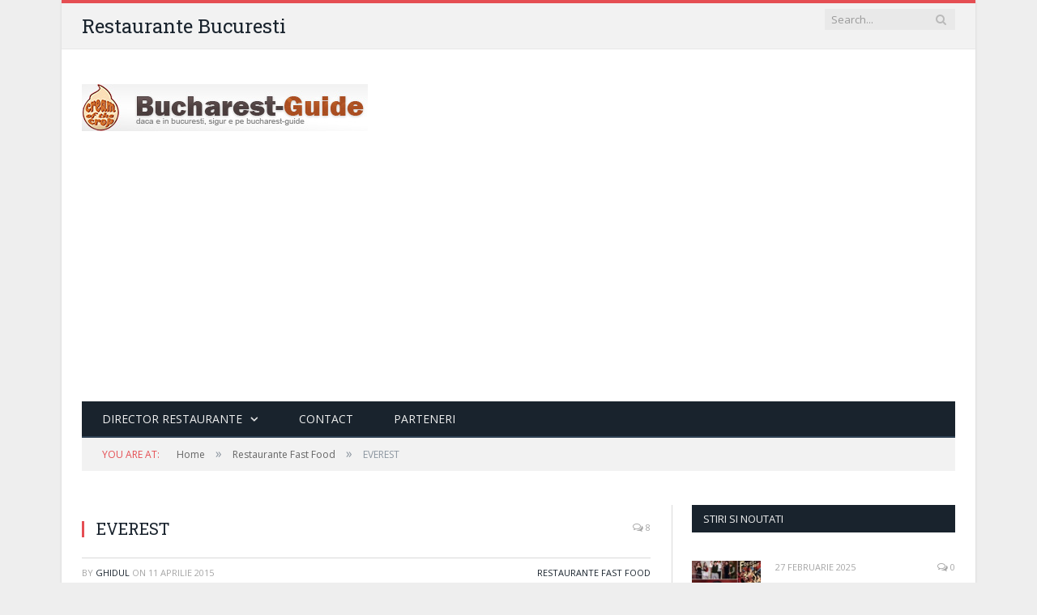

--- FILE ---
content_type: text/html; charset=UTF-8
request_url: https://restaurante.bucharest-guide.ro/everest/
body_size: 13446
content:

<!DOCTYPE html>

<!--[if IE 8]> <html class="ie ie8" lang="ro-RO"> <![endif]-->
<!--[if IE 9]> <html class="ie ie9" lang="ro-RO"> <![endif]-->
<!--[if gt IE 9]><!--> <html lang="ro-RO"> <!--<![endif]-->

<head>


<meta charset="UTF-8" />


 
<meta name="viewport" content="width=device-width, initial-scale=1" />
<meta http-equiv="X-UA-Compatible" content="IE=edge" />
<link rel="pingback" href="https://restaurante.bucharest-guide.ro/xmlrpc.php" />
	

	
<meta name='robots' content='index, follow, max-image-preview:large, max-snippet:-1, max-video-preview:-1' />

	<!-- This site is optimized with the Yoast SEO plugin v23.5 - https://yoast.com/wordpress/plugins/seo/ -->
	<title>EVEREST</title>
	<link rel="canonical" href="https://restaurante.bucharest-guide.ro/everest/" />
	<script type="application/ld+json" class="yoast-schema-graph">{"@context":"https://schema.org","@graph":[{"@type":"WebPage","@id":"https://restaurante.bucharest-guide.ro/everest/","url":"https://restaurante.bucharest-guide.ro/everest/","name":"EVEREST","isPartOf":{"@id":"https://restaurante.bucharest-guide.ro/#website"},"datePublished":"2015-04-11T02:06:16+00:00","dateModified":"2015-04-11T02:06:16+00:00","author":{"@id":"https://restaurante.bucharest-guide.ro/#/schema/person/e80d8bc9975e337c0e8c3f5945b6d050"},"breadcrumb":{"@id":"https://restaurante.bucharest-guide.ro/everest/#breadcrumb"},"inLanguage":"ro-RO","potentialAction":[{"@type":"ReadAction","target":["https://restaurante.bucharest-guide.ro/everest/"]}]},{"@type":"BreadcrumbList","@id":"https://restaurante.bucharest-guide.ro/everest/#breadcrumb","itemListElement":[{"@type":"ListItem","position":1,"name":"Home","item":"https://restaurante.bucharest-guide.ro/"},{"@type":"ListItem","position":2,"name":"EVEREST"}]},{"@type":"WebSite","@id":"https://restaurante.bucharest-guide.ro/#website","url":"https://restaurante.bucharest-guide.ro/","name":"Restaurante Bucuresti","description":"Toate restaurantele din Bucuresti","potentialAction":[{"@type":"SearchAction","target":{"@type":"EntryPoint","urlTemplate":"https://restaurante.bucharest-guide.ro/?s={search_term_string}"},"query-input":{"@type":"PropertyValueSpecification","valueRequired":true,"valueName":"search_term_string"}}],"inLanguage":"ro-RO"},{"@type":"Person","@id":"https://restaurante.bucharest-guide.ro/#/schema/person/e80d8bc9975e337c0e8c3f5945b6d050","name":"ghidul","image":{"@type":"ImageObject","inLanguage":"ro-RO","@id":"https://restaurante.bucharest-guide.ro/#/schema/person/image/","url":"https://secure.gravatar.com/avatar/e7b6af9a38a3de27f9eb53667f0addaa?s=96&d=mm&r=g","contentUrl":"https://secure.gravatar.com/avatar/e7b6af9a38a3de27f9eb53667f0addaa?s=96&d=mm&r=g","caption":"ghidul"}}]}</script>
	<!-- / Yoast SEO plugin. -->


<link rel='dns-prefetch' href='//fonts.googleapis.com' />
<script type="text/javascript">
/* <![CDATA[ */
window._wpemojiSettings = {"baseUrl":"https:\/\/s.w.org\/images\/core\/emoji\/14.0.0\/72x72\/","ext":".png","svgUrl":"https:\/\/s.w.org\/images\/core\/emoji\/14.0.0\/svg\/","svgExt":".svg","source":{"concatemoji":"https:\/\/restaurante.bucharest-guide.ro\/wp-includes\/js\/wp-emoji-release.min.js?ver=6.4.7"}};
/*! This file is auto-generated */
!function(i,n){var o,s,e;function c(e){try{var t={supportTests:e,timestamp:(new Date).valueOf()};sessionStorage.setItem(o,JSON.stringify(t))}catch(e){}}function p(e,t,n){e.clearRect(0,0,e.canvas.width,e.canvas.height),e.fillText(t,0,0);var t=new Uint32Array(e.getImageData(0,0,e.canvas.width,e.canvas.height).data),r=(e.clearRect(0,0,e.canvas.width,e.canvas.height),e.fillText(n,0,0),new Uint32Array(e.getImageData(0,0,e.canvas.width,e.canvas.height).data));return t.every(function(e,t){return e===r[t]})}function u(e,t,n){switch(t){case"flag":return n(e,"\ud83c\udff3\ufe0f\u200d\u26a7\ufe0f","\ud83c\udff3\ufe0f\u200b\u26a7\ufe0f")?!1:!n(e,"\ud83c\uddfa\ud83c\uddf3","\ud83c\uddfa\u200b\ud83c\uddf3")&&!n(e,"\ud83c\udff4\udb40\udc67\udb40\udc62\udb40\udc65\udb40\udc6e\udb40\udc67\udb40\udc7f","\ud83c\udff4\u200b\udb40\udc67\u200b\udb40\udc62\u200b\udb40\udc65\u200b\udb40\udc6e\u200b\udb40\udc67\u200b\udb40\udc7f");case"emoji":return!n(e,"\ud83e\udef1\ud83c\udffb\u200d\ud83e\udef2\ud83c\udfff","\ud83e\udef1\ud83c\udffb\u200b\ud83e\udef2\ud83c\udfff")}return!1}function f(e,t,n){var r="undefined"!=typeof WorkerGlobalScope&&self instanceof WorkerGlobalScope?new OffscreenCanvas(300,150):i.createElement("canvas"),a=r.getContext("2d",{willReadFrequently:!0}),o=(a.textBaseline="top",a.font="600 32px Arial",{});return e.forEach(function(e){o[e]=t(a,e,n)}),o}function t(e){var t=i.createElement("script");t.src=e,t.defer=!0,i.head.appendChild(t)}"undefined"!=typeof Promise&&(o="wpEmojiSettingsSupports",s=["flag","emoji"],n.supports={everything:!0,everythingExceptFlag:!0},e=new Promise(function(e){i.addEventListener("DOMContentLoaded",e,{once:!0})}),new Promise(function(t){var n=function(){try{var e=JSON.parse(sessionStorage.getItem(o));if("object"==typeof e&&"number"==typeof e.timestamp&&(new Date).valueOf()<e.timestamp+604800&&"object"==typeof e.supportTests)return e.supportTests}catch(e){}return null}();if(!n){if("undefined"!=typeof Worker&&"undefined"!=typeof OffscreenCanvas&&"undefined"!=typeof URL&&URL.createObjectURL&&"undefined"!=typeof Blob)try{var e="postMessage("+f.toString()+"("+[JSON.stringify(s),u.toString(),p.toString()].join(",")+"));",r=new Blob([e],{type:"text/javascript"}),a=new Worker(URL.createObjectURL(r),{name:"wpTestEmojiSupports"});return void(a.onmessage=function(e){c(n=e.data),a.terminate(),t(n)})}catch(e){}c(n=f(s,u,p))}t(n)}).then(function(e){for(var t in e)n.supports[t]=e[t],n.supports.everything=n.supports.everything&&n.supports[t],"flag"!==t&&(n.supports.everythingExceptFlag=n.supports.everythingExceptFlag&&n.supports[t]);n.supports.everythingExceptFlag=n.supports.everythingExceptFlag&&!n.supports.flag,n.DOMReady=!1,n.readyCallback=function(){n.DOMReady=!0}}).then(function(){return e}).then(function(){var e;n.supports.everything||(n.readyCallback(),(e=n.source||{}).concatemoji?t(e.concatemoji):e.wpemoji&&e.twemoji&&(t(e.twemoji),t(e.wpemoji)))}))}((window,document),window._wpemojiSettings);
/* ]]> */
</script>
<style id='wp-emoji-styles-inline-css' type='text/css'>

	img.wp-smiley, img.emoji {
		display: inline !important;
		border: none !important;
		box-shadow: none !important;
		height: 1em !important;
		width: 1em !important;
		margin: 0 0.07em !important;
		vertical-align: -0.1em !important;
		background: none !important;
		padding: 0 !important;
	}
</style>
<link rel='stylesheet' id='wp-block-library-css' href='https://restaurante.bucharest-guide.ro/wp-includes/css/dist/block-library/style.min.css?ver=6.4.7' type='text/css' media='all' />
<style id='classic-theme-styles-inline-css' type='text/css'>
/*! This file is auto-generated */
.wp-block-button__link{color:#fff;background-color:#32373c;border-radius:9999px;box-shadow:none;text-decoration:none;padding:calc(.667em + 2px) calc(1.333em + 2px);font-size:1.125em}.wp-block-file__button{background:#32373c;color:#fff;text-decoration:none}
</style>
<style id='global-styles-inline-css' type='text/css'>
body{--wp--preset--color--black: #000000;--wp--preset--color--cyan-bluish-gray: #abb8c3;--wp--preset--color--white: #ffffff;--wp--preset--color--pale-pink: #f78da7;--wp--preset--color--vivid-red: #cf2e2e;--wp--preset--color--luminous-vivid-orange: #ff6900;--wp--preset--color--luminous-vivid-amber: #fcb900;--wp--preset--color--light-green-cyan: #7bdcb5;--wp--preset--color--vivid-green-cyan: #00d084;--wp--preset--color--pale-cyan-blue: #8ed1fc;--wp--preset--color--vivid-cyan-blue: #0693e3;--wp--preset--color--vivid-purple: #9b51e0;--wp--preset--gradient--vivid-cyan-blue-to-vivid-purple: linear-gradient(135deg,rgba(6,147,227,1) 0%,rgb(155,81,224) 100%);--wp--preset--gradient--light-green-cyan-to-vivid-green-cyan: linear-gradient(135deg,rgb(122,220,180) 0%,rgb(0,208,130) 100%);--wp--preset--gradient--luminous-vivid-amber-to-luminous-vivid-orange: linear-gradient(135deg,rgba(252,185,0,1) 0%,rgba(255,105,0,1) 100%);--wp--preset--gradient--luminous-vivid-orange-to-vivid-red: linear-gradient(135deg,rgba(255,105,0,1) 0%,rgb(207,46,46) 100%);--wp--preset--gradient--very-light-gray-to-cyan-bluish-gray: linear-gradient(135deg,rgb(238,238,238) 0%,rgb(169,184,195) 100%);--wp--preset--gradient--cool-to-warm-spectrum: linear-gradient(135deg,rgb(74,234,220) 0%,rgb(151,120,209) 20%,rgb(207,42,186) 40%,rgb(238,44,130) 60%,rgb(251,105,98) 80%,rgb(254,248,76) 100%);--wp--preset--gradient--blush-light-purple: linear-gradient(135deg,rgb(255,206,236) 0%,rgb(152,150,240) 100%);--wp--preset--gradient--blush-bordeaux: linear-gradient(135deg,rgb(254,205,165) 0%,rgb(254,45,45) 50%,rgb(107,0,62) 100%);--wp--preset--gradient--luminous-dusk: linear-gradient(135deg,rgb(255,203,112) 0%,rgb(199,81,192) 50%,rgb(65,88,208) 100%);--wp--preset--gradient--pale-ocean: linear-gradient(135deg,rgb(255,245,203) 0%,rgb(182,227,212) 50%,rgb(51,167,181) 100%);--wp--preset--gradient--electric-grass: linear-gradient(135deg,rgb(202,248,128) 0%,rgb(113,206,126) 100%);--wp--preset--gradient--midnight: linear-gradient(135deg,rgb(2,3,129) 0%,rgb(40,116,252) 100%);--wp--preset--font-size--small: 13px;--wp--preset--font-size--medium: 20px;--wp--preset--font-size--large: 36px;--wp--preset--font-size--x-large: 42px;--wp--preset--spacing--20: 0.44rem;--wp--preset--spacing--30: 0.67rem;--wp--preset--spacing--40: 1rem;--wp--preset--spacing--50: 1.5rem;--wp--preset--spacing--60: 2.25rem;--wp--preset--spacing--70: 3.38rem;--wp--preset--spacing--80: 5.06rem;--wp--preset--shadow--natural: 6px 6px 9px rgba(0, 0, 0, 0.2);--wp--preset--shadow--deep: 12px 12px 50px rgba(0, 0, 0, 0.4);--wp--preset--shadow--sharp: 6px 6px 0px rgba(0, 0, 0, 0.2);--wp--preset--shadow--outlined: 6px 6px 0px -3px rgba(255, 255, 255, 1), 6px 6px rgba(0, 0, 0, 1);--wp--preset--shadow--crisp: 6px 6px 0px rgba(0, 0, 0, 1);}:where(.is-layout-flex){gap: 0.5em;}:where(.is-layout-grid){gap: 0.5em;}body .is-layout-flow > .alignleft{float: left;margin-inline-start: 0;margin-inline-end: 2em;}body .is-layout-flow > .alignright{float: right;margin-inline-start: 2em;margin-inline-end: 0;}body .is-layout-flow > .aligncenter{margin-left: auto !important;margin-right: auto !important;}body .is-layout-constrained > .alignleft{float: left;margin-inline-start: 0;margin-inline-end: 2em;}body .is-layout-constrained > .alignright{float: right;margin-inline-start: 2em;margin-inline-end: 0;}body .is-layout-constrained > .aligncenter{margin-left: auto !important;margin-right: auto !important;}body .is-layout-constrained > :where(:not(.alignleft):not(.alignright):not(.alignfull)){max-width: var(--wp--style--global--content-size);margin-left: auto !important;margin-right: auto !important;}body .is-layout-constrained > .alignwide{max-width: var(--wp--style--global--wide-size);}body .is-layout-flex{display: flex;}body .is-layout-flex{flex-wrap: wrap;align-items: center;}body .is-layout-flex > *{margin: 0;}body .is-layout-grid{display: grid;}body .is-layout-grid > *{margin: 0;}:where(.wp-block-columns.is-layout-flex){gap: 2em;}:where(.wp-block-columns.is-layout-grid){gap: 2em;}:where(.wp-block-post-template.is-layout-flex){gap: 1.25em;}:where(.wp-block-post-template.is-layout-grid){gap: 1.25em;}.has-black-color{color: var(--wp--preset--color--black) !important;}.has-cyan-bluish-gray-color{color: var(--wp--preset--color--cyan-bluish-gray) !important;}.has-white-color{color: var(--wp--preset--color--white) !important;}.has-pale-pink-color{color: var(--wp--preset--color--pale-pink) !important;}.has-vivid-red-color{color: var(--wp--preset--color--vivid-red) !important;}.has-luminous-vivid-orange-color{color: var(--wp--preset--color--luminous-vivid-orange) !important;}.has-luminous-vivid-amber-color{color: var(--wp--preset--color--luminous-vivid-amber) !important;}.has-light-green-cyan-color{color: var(--wp--preset--color--light-green-cyan) !important;}.has-vivid-green-cyan-color{color: var(--wp--preset--color--vivid-green-cyan) !important;}.has-pale-cyan-blue-color{color: var(--wp--preset--color--pale-cyan-blue) !important;}.has-vivid-cyan-blue-color{color: var(--wp--preset--color--vivid-cyan-blue) !important;}.has-vivid-purple-color{color: var(--wp--preset--color--vivid-purple) !important;}.has-black-background-color{background-color: var(--wp--preset--color--black) !important;}.has-cyan-bluish-gray-background-color{background-color: var(--wp--preset--color--cyan-bluish-gray) !important;}.has-white-background-color{background-color: var(--wp--preset--color--white) !important;}.has-pale-pink-background-color{background-color: var(--wp--preset--color--pale-pink) !important;}.has-vivid-red-background-color{background-color: var(--wp--preset--color--vivid-red) !important;}.has-luminous-vivid-orange-background-color{background-color: var(--wp--preset--color--luminous-vivid-orange) !important;}.has-luminous-vivid-amber-background-color{background-color: var(--wp--preset--color--luminous-vivid-amber) !important;}.has-light-green-cyan-background-color{background-color: var(--wp--preset--color--light-green-cyan) !important;}.has-vivid-green-cyan-background-color{background-color: var(--wp--preset--color--vivid-green-cyan) !important;}.has-pale-cyan-blue-background-color{background-color: var(--wp--preset--color--pale-cyan-blue) !important;}.has-vivid-cyan-blue-background-color{background-color: var(--wp--preset--color--vivid-cyan-blue) !important;}.has-vivid-purple-background-color{background-color: var(--wp--preset--color--vivid-purple) !important;}.has-black-border-color{border-color: var(--wp--preset--color--black) !important;}.has-cyan-bluish-gray-border-color{border-color: var(--wp--preset--color--cyan-bluish-gray) !important;}.has-white-border-color{border-color: var(--wp--preset--color--white) !important;}.has-pale-pink-border-color{border-color: var(--wp--preset--color--pale-pink) !important;}.has-vivid-red-border-color{border-color: var(--wp--preset--color--vivid-red) !important;}.has-luminous-vivid-orange-border-color{border-color: var(--wp--preset--color--luminous-vivid-orange) !important;}.has-luminous-vivid-amber-border-color{border-color: var(--wp--preset--color--luminous-vivid-amber) !important;}.has-light-green-cyan-border-color{border-color: var(--wp--preset--color--light-green-cyan) !important;}.has-vivid-green-cyan-border-color{border-color: var(--wp--preset--color--vivid-green-cyan) !important;}.has-pale-cyan-blue-border-color{border-color: var(--wp--preset--color--pale-cyan-blue) !important;}.has-vivid-cyan-blue-border-color{border-color: var(--wp--preset--color--vivid-cyan-blue) !important;}.has-vivid-purple-border-color{border-color: var(--wp--preset--color--vivid-purple) !important;}.has-vivid-cyan-blue-to-vivid-purple-gradient-background{background: var(--wp--preset--gradient--vivid-cyan-blue-to-vivid-purple) !important;}.has-light-green-cyan-to-vivid-green-cyan-gradient-background{background: var(--wp--preset--gradient--light-green-cyan-to-vivid-green-cyan) !important;}.has-luminous-vivid-amber-to-luminous-vivid-orange-gradient-background{background: var(--wp--preset--gradient--luminous-vivid-amber-to-luminous-vivid-orange) !important;}.has-luminous-vivid-orange-to-vivid-red-gradient-background{background: var(--wp--preset--gradient--luminous-vivid-orange-to-vivid-red) !important;}.has-very-light-gray-to-cyan-bluish-gray-gradient-background{background: var(--wp--preset--gradient--very-light-gray-to-cyan-bluish-gray) !important;}.has-cool-to-warm-spectrum-gradient-background{background: var(--wp--preset--gradient--cool-to-warm-spectrum) !important;}.has-blush-light-purple-gradient-background{background: var(--wp--preset--gradient--blush-light-purple) !important;}.has-blush-bordeaux-gradient-background{background: var(--wp--preset--gradient--blush-bordeaux) !important;}.has-luminous-dusk-gradient-background{background: var(--wp--preset--gradient--luminous-dusk) !important;}.has-pale-ocean-gradient-background{background: var(--wp--preset--gradient--pale-ocean) !important;}.has-electric-grass-gradient-background{background: var(--wp--preset--gradient--electric-grass) !important;}.has-midnight-gradient-background{background: var(--wp--preset--gradient--midnight) !important;}.has-small-font-size{font-size: var(--wp--preset--font-size--small) !important;}.has-medium-font-size{font-size: var(--wp--preset--font-size--medium) !important;}.has-large-font-size{font-size: var(--wp--preset--font-size--large) !important;}.has-x-large-font-size{font-size: var(--wp--preset--font-size--x-large) !important;}
.wp-block-navigation a:where(:not(.wp-element-button)){color: inherit;}
:where(.wp-block-post-template.is-layout-flex){gap: 1.25em;}:where(.wp-block-post-template.is-layout-grid){gap: 1.25em;}
:where(.wp-block-columns.is-layout-flex){gap: 2em;}:where(.wp-block-columns.is-layout-grid){gap: 2em;}
.wp-block-pullquote{font-size: 1.5em;line-height: 1.6;}
</style>
<link rel='stylesheet' id='smartmag-fonts-css' href='https://fonts.googleapis.com/css?family=Open+Sans%3A400%2C400Italic%2C600%2C700%7CRoboto+Slab%7CMerriweather%3A300italic&#038;subset' type='text/css' media='all' />
<link rel='stylesheet' id='smartmag-core-css' href='https://restaurante.bucharest-guide.ro/wp-content/themes/smart-mag/style.css?ver=3.4.0' type='text/css' media='all' />
<link rel='stylesheet' id='smartmag-responsive-css' href='https://restaurante.bucharest-guide.ro/wp-content/themes/smart-mag/css/responsive.css?ver=3.4.0' type='text/css' media='all' />
<link rel='stylesheet' id='smartmag-font-awesome-css' href='https://restaurante.bucharest-guide.ro/wp-content/themes/smart-mag/css/fontawesome/css/font-awesome.min.css?ver=3.4.0' type='text/css' media='all' />
<style id='smartmag-font-awesome-inline-css' type='text/css'>

.cat-413, 
.cat-title.cat-413,
.block-head.cat-text-413 .heading { 
	background: #3ba32d;
}

.block-head.cat-text-413 {
	border-color: #3ba32d;
}
				
.cat-text-413, .section-head.cat-text-413 { color: #3ba32d; }
				 

.navigation .menu > .menu-cat-413:hover > a, .navigation .menu > .menu-cat-413.current-menu-item > a, .navigation .menu > .menu-cat-413.current-menu-parent > a {
	border-bottom-color: #3ba32d;
}


.cat-383, 
.cat-title.cat-383,
.block-head.cat-text-383 .heading { 
	background: #2788f7;
}

.block-head.cat-text-383 {
	border-color: #2788f7;
}
				
.cat-text-383, .section-head.cat-text-383 { color: #2788f7; }
				 

.navigation .menu > .menu-cat-383:hover > a, .navigation .menu > .menu-cat-383.current-menu-item > a, .navigation .menu > .menu-cat-383.current-menu-parent > a {
	border-bottom-color: #2788f7;
}


.cat-373, 
.cat-title.cat-373,
.block-head.cat-text-373 .heading { 
	background: #dda44d;
}

.block-head.cat-text-373 {
	border-color: #dda44d;
}
				
.cat-text-373, .section-head.cat-text-373 { color: #dda44d; }
				 

.navigation .menu > .menu-cat-373:hover > a, .navigation .menu > .menu-cat-373.current-menu-item > a, .navigation .menu > .menu-cat-373.current-menu-parent > a {
	border-bottom-color: #dda44d;
}



</style>
<script type="text/javascript" src="https://restaurante.bucharest-guide.ro/wp-includes/js/jquery/jquery.min.js?ver=3.7.1" id="jquery-core-js"></script>
<script type="text/javascript" src="https://restaurante.bucharest-guide.ro/wp-includes/js/jquery/jquery-migrate.min.js?ver=3.4.1" id="jquery-migrate-js"></script>
	
<!--[if lt IE 9]>
<script src="https://restaurante.bucharest-guide.ro/wp-content/themes/smart-mag/js/html5.js" type="text/javascript"></script>
<![endif]-->


<script>
document.querySelector('head').innerHTML += '<style class="bunyad-img-effects-css">.main img, .main-footer img { opacity: 0; }</style>';
</script>
	
<script async src="https://pagead2.googlesyndication.com/pagead/js/adsbygoogle.js?client=ca-pub-9966773430110810"
     crossorigin="anonymous"></script>
</head>


<body data-rsssl=1 class="post-template-default single single-post postid-288 single-format-standard page-builder right-sidebar boxed img-effects has-nav-dark has-head-default">

<div class="main-wrap">

	
	
	<div class="top-bar">

		<div class="wrap">
			<section class="top-bar-content cf">
			
							
				
									
					
		<div class="search">
			<form role="search" action="https://restaurante.bucharest-guide.ro/" method="get">
				<input type="text" name="s" class="query" value="" placeholder="Search..."/>
				<button class="search-button" type="submit"><i class="fa fa-search"></i></button>
			</form>
		</div> <!-- .search -->					
				
							<div class="textwidget"><H1>Restaurante Bucuresti</H1></div>
						
			</section>
		</div>
		
	</div>
	
	<div id="main-head" class="main-head">
		
		<div class="wrap">
			
			
			<header class="default">
			
				<div class="title">
							<a href="https://restaurante.bucharest-guide.ro/" title="Restaurante Bucuresti" rel="home">
		
														
								
				<img src="https://restaurante.bucharest-guide.ro/wp-content/uploads/2015/04/header-logo.jpg" class="logo-image" alt="Restaurante Bucuresti" />
					 
						
		</a>				</div>
				
									
					<div class="right">
										</div>
					
								
			</header>
				
							
				
<div class="main-nav">
	<div class="navigation-wrap cf">
	
		<nav class="navigation cf nav-dark">
		
			<div class>
			
				<div class="mobile" data-type="off-canvas" data-search="1">
					<a href="#" class="selected">
						<span class="text">Navigate</span><span class="current"></span> <i class="hamburger fa fa-bars"></i>
					</a>
				</div>
				
				<div class="menu-principal-container"><ul id="menu-principal" class="menu"><li id="menu-item-2208" class="menu-item menu-item-type-custom menu-item-object-custom menu-item-has-children menu-item-2208"><a>Director Restaurante</a>
<ul class="sub-menu">
	<li id="menu-item-2171" class="menu-item menu-item-type-taxonomy menu-item-object-category menu-cat-392 menu-item-2171"><a href="https://restaurante.bucharest-guide.ro/pizzerii-pizza-bucuresti/">Pizza</a></li>
	<li id="menu-item-2172" class="menu-item menu-item-type-taxonomy menu-item-object-category menu-cat-375 menu-item-2172"><a href="https://restaurante.bucharest-guide.ro/restaurante-american-bucuresti/">Restaurante Americane</a></li>
	<li id="menu-item-2173" class="menu-item menu-item-type-taxonomy menu-item-object-category menu-cat-406 menu-item-2173"><a href="https://restaurante.bucharest-guide.ro/restaurante-arabesti-orientale/">Restaurante Arabesti</a></li>
	<li id="menu-item-2174" class="menu-item menu-item-type-taxonomy menu-item-object-category menu-cat-400 menu-item-2174"><a href="https://restaurante.bucharest-guide.ro/restaurante-argentiniene/">Restaurante Argentiniene</a></li>
	<li id="menu-item-2175" class="menu-item menu-item-type-taxonomy menu-item-object-category menu-cat-382 menu-item-2175"><a href="https://restaurante.bucharest-guide.ro/restaurante-belgian-bucuresti/">Restaurante Belgiene</a></li>
	<li id="menu-item-2176" class="menu-item menu-item-type-taxonomy menu-item-object-category menu-cat-416 menu-item-2176"><a href="https://restaurante.bucharest-guide.ro/restaurante-bio/">Restaurante Bio</a></li>
	<li id="menu-item-2177" class="menu-item menu-item-type-taxonomy menu-item-object-category menu-cat-423 menu-item-2177"><a href="https://restaurante.bucharest-guide.ro/restaurante-centrul-vechi/">Restaurante Centrul Vechi</a></li>
	<li id="menu-item-2178" class="menu-item menu-item-type-taxonomy menu-item-object-category menu-cat-372 menu-item-2178"><a href="https://restaurante.bucharest-guide.ro/restaurante-chinezesc-bucuresti/">Restaurante Chinezesti</a></li>
	<li id="menu-item-2179" class="menu-item menu-item-type-taxonomy menu-item-object-category menu-cat-412 menu-item-2179"><a href="https://restaurante.bucharest-guide.ro/restaurante-coreene/">Restaurante Coreene</a></li>
	<li id="menu-item-2180" class="menu-item menu-item-type-taxonomy menu-item-object-category menu-cat-395 menu-item-2180"><a href="https://restaurante.bucharest-guide.ro/restaurante-elvetian-bucuresti/">Restaurante Elvetiene</a></li>
	<li id="menu-item-2181" class="menu-item menu-item-type-taxonomy menu-item-object-category menu-cat-378 menu-item-2181"><a href="https://restaurante.bucharest-guide.ro/restaurante-frantuzesc-bucuresti/">Restaurante Frantuzesti</a></li>
	<li id="menu-item-2182" class="menu-item menu-item-type-taxonomy menu-item-object-category menu-cat-385 menu-item-2182"><a href="https://restaurante.bucharest-guide.ro/restaurante-fusion/">Restaurante Fusion</a></li>
	<li id="menu-item-2183" class="menu-item menu-item-type-taxonomy menu-item-object-category menu-cat-386 menu-item-2183"><a href="https://restaurante.bucharest-guide.ro/restaurante-german-bucuresti/">Restaurante Germane</a></li>
	<li id="menu-item-2184" class="menu-item menu-item-type-taxonomy menu-item-object-category menu-cat-397 menu-item-2184"><a href="https://restaurante.bucharest-guide.ro/restaurante-grecesti/">Restaurante Grecesti</a></li>
	<li id="menu-item-2185" class="menu-item menu-item-type-taxonomy menu-item-object-category menu-cat-377 menu-item-2185"><a href="https://restaurante.bucharest-guide.ro/restaurante-indian-bucuresti/">Restaurante Indiene</a></li>
	<li id="menu-item-2186" class="menu-item menu-item-type-taxonomy menu-item-object-category menu-cat-374 menu-item-2186"><a href="https://restaurante.bucharest-guide.ro/restaurant-specific-international/">Restaurante Internationale</a></li>
	<li id="menu-item-2187" class="menu-item menu-item-type-taxonomy menu-item-object-category menu-cat-402 menu-item-2187"><a href="https://restaurante.bucharest-guide.ro/restaurante-persane/">Restaurante Iraniene / Persane</a></li>
	<li id="menu-item-2188" class="menu-item menu-item-type-taxonomy menu-item-object-category menu-cat-411 menu-item-2188"><a href="https://restaurante.bucharest-guide.ro/restaurante-israeliene/">Restaurante Israeliene</a></li>
	<li id="menu-item-2189" class="menu-item menu-item-type-taxonomy menu-item-object-category menu-cat-371 menu-item-2189"><a href="https://restaurante.bucharest-guide.ro/restaurante-italian-bucuresti/">Restaurante Italiene</a></li>
	<li id="menu-item-2190" class="menu-item menu-item-type-taxonomy menu-item-object-category menu-cat-383 menu-item-2190"><a href="https://restaurante.bucharest-guide.ro/restaurante-japonez-bucuresti/">Restaurante Japoneze</a></li>
	<li id="menu-item-2191" class="menu-item menu-item-type-taxonomy menu-item-object-category menu-cat-380 menu-item-2191"><a href="https://restaurante.bucharest-guide.ro/restaurante-libanez-bucuresti/">Restaurante Libaneze</a></li>
	<li id="menu-item-2192" class="menu-item menu-item-type-taxonomy menu-item-object-category menu-cat-390 menu-item-2192"><a href="https://restaurante.bucharest-guide.ro/restaurante-mediteraneene/">Restaurante Mediteraneene</a></li>
	<li id="menu-item-2193" class="menu-item menu-item-type-taxonomy menu-item-object-category menu-cat-376 menu-item-2193"><a href="https://restaurante.bucharest-guide.ro/restaurante-mexican-bucuresti/">Restaurante Mexicane</a></li>
	<li id="menu-item-2194" class="menu-item menu-item-type-taxonomy menu-item-object-category menu-cat-419 menu-item-2194"><a href="https://restaurante.bucharest-guide.ro/restaurante-nouvelle-cuisine/">Restaurante Nouvelle Cuisine</a></li>
	<li id="menu-item-2195" class="menu-item menu-item-type-taxonomy menu-item-object-category menu-cat-404 menu-item-2195"><a href="https://restaurante.bucharest-guide.ro/restaurante-romanesti/">Restaurante Romanesti</a></li>
	<li id="menu-item-2196" class="menu-item menu-item-type-taxonomy menu-item-object-category menu-cat-422 menu-item-2196"><a href="https://restaurante.bucharest-guide.ro/restaurante-rusesc-bucuresti/">Restaurante Rusesti</a></li>
	<li id="menu-item-2197" class="menu-item menu-item-type-taxonomy menu-item-object-category menu-cat-398 menu-item-2197"><a href="https://restaurante.bucharest-guide.ro/restaurant-sarbesc/">Restaurante Sarbesti</a></li>
	<li id="menu-item-2198" class="menu-item menu-item-type-taxonomy menu-item-object-category menu-cat-389 menu-item-2198"><a href="https://restaurante.bucharest-guide.ro/restaurante-fructe-mare-pescaresc/">Restaurante Seafood</a></li>
	<li id="menu-item-2199" class="menu-item menu-item-type-taxonomy menu-item-object-category menu-cat-388 menu-item-2199"><a href="https://restaurante.bucharest-guide.ro/restaurante-secuiesti/">Restaurante Secuiesti</a></li>
	<li id="menu-item-2200" class="menu-item menu-item-type-taxonomy menu-item-object-category menu-cat-379 menu-item-2200"><a href="https://restaurante.bucharest-guide.ro/restaurante-spaniol-bucuresti/">Restaurante Spaniole</a></li>
	<li id="menu-item-2201" class="menu-item menu-item-type-taxonomy menu-item-object-category menu-cat-418 menu-item-2201"><a href="https://restaurante.bucharest-guide.ro/restaurante-steak-house-bucuresti/">Restaurante Steak House</a></li>
	<li id="menu-item-2202" class="menu-item menu-item-type-taxonomy menu-item-object-category menu-cat-408 menu-item-2202"><a href="https://restaurante.bucharest-guide.ro/restaurante-thai-tailandeze/">Restaurante Thai (Thailandeze)</a></li>
	<li id="menu-item-2203" class="menu-item menu-item-type-taxonomy menu-item-object-category menu-cat-396 menu-item-2203"><a href="https://restaurante.bucharest-guide.ro/restaurante-turcesc-bucuresti/">Restaurante Turcesti</a></li>
	<li id="menu-item-2204" class="menu-item menu-item-type-taxonomy menu-item-object-category menu-cat-387 menu-item-2204"><a href="https://restaurante.bucharest-guide.ro/restaurante-unguresc-bucuresti/">Restaurante Unguresti</a></li>
	<li id="menu-item-2205" class="menu-item menu-item-type-taxonomy menu-item-object-category menu-cat-413 menu-item-2205"><a href="https://restaurante.bucharest-guide.ro/restaurante-vegetariene/">Restaurante Vegane &#8211; Vegetariene</a></li>
	<li id="menu-item-2206" class="menu-item menu-item-type-taxonomy menu-item-object-category menu-cat-407 menu-item-2206"><a href="https://restaurante.bucharest-guide.ro/restaurante-vietnameze/">Restaurante Vietnameze</a></li>
	<li id="menu-item-2207" class="menu-item menu-item-type-taxonomy menu-item-object-category menu-cat-373 menu-item-2207"><a href="https://restaurante.bucharest-guide.ro/restaurante-romanesc/">Romanesc-International</a></li>
</ul>
</li>
<li id="menu-item-2212" class="menu-item menu-item-type-post_type menu-item-object-page menu-item-2212"><a href="https://restaurante.bucharest-guide.ro/contact/">Contact</a></li>
<li id="menu-item-2373" class="menu-item menu-item-type-post_type menu-item-object-page menu-item-2373"><a href="https://restaurante.bucharest-guide.ro/parteneri/">Parteneri</a></li>
</ul></div>				
						
			</div>
			
		</nav>
	
				
	</div>
</div>				
							
		</div>
		
				
	</div>	
	<div class="breadcrumbs-wrap">
		
		<div class="wrap">
		<nav class="breadcrumbs ts-contain" id="breadcrumb"><div class="inner"breadcrumbs ts-contain><span class="location">You are at:</span><span><a href="https://restaurante.bucharest-guide.ro/"><span>Home</span></a></span> <span class="delim">&raquo;</span> <span><a href="https://restaurante.bucharest-guide.ro/fast-food-bucuresti/"><span>Restaurante Fast Food</span></a></span> <span class="delim">&raquo;</span> <span class="current">EVEREST</span></div></nav>		</div>
		
	</div>


<div class="main wrap cf">

		
	<div class="row">
	
		<div class="col-8 main-content">
		
				
				
<article id="post-288" class="post-288 post type-post status-publish format-standard category-fast-food-bucuresti">
	
	<header class="post-header cf">
	
	
	
	<div class="featured">
				
					
			<a href="" title="EVEREST">
			
						
								
									
								
										
			</a>
							
						
			</div>	
		
				<div class="heading cf">
				
			<h1 class="post-title item fn">
			EVEREST			</h1>
			
			<a href="https://restaurante.bucharest-guide.ro/everest/#comments" class="comments"><i class="fa fa-comments-o"></i> 8</a>
		
		</div>

		<div class="post-meta cf">
			<span class="posted-by">By 
				<span class="reviewer"><a href="https://restaurante.bucharest-guide.ro/author/ovidescu/" title="Articole de ghidul" rel="author">ghidul</a></span>
			</span>
			 
			<span class="posted-on">on				<span class="dtreviewed">
					<time class="value-title" datetime="2015-04-11T02:06:16+03:00" title="2015-04-11">11 aprilie 2015</time>
				</span>
			</span>
			
			<span class="cats"><a href="https://restaurante.bucharest-guide.ro/fast-food-bucuresti/" rel="category tag">Restaurante Fast Food</a></span>
				
		</div>		
			
	</header><!-- .post-header -->

	

	<div class="post-container cf">
	
		<div class="post-content-right">
			<div class="post-content description ">
	
					
				
		<p>EVEREST </p>
		
		
		
				
					<div class="tagcloud"></div>
				
			</div><!-- .post-content -->
		</div>
		
	</div>
	
	
	
		
</article>



	<section class="navigate-posts">
	
		<div class="previous"><span class="main-color title"><i class="fa fa-chevron-left"></i> Previous Article</span><span class="link"><a href="https://restaurante.bucharest-guide.ro/restaurante-pizzeria-capricciosa/" rel="prev">Restaurant PIZZERIA CAPRICCIOSA</a></span>		</div>
		
		<div class="next"><span class="main-color title">Next Article <i class="fa fa-chevron-right"></i></span><span class="link"><a href="https://restaurante.bucharest-guide.ro/restaurant-high-life/" rel="next">Restaurant High Life</a></span>		</div>
		
	</section>



	
	<section class="related-posts">
		<h3 class="section-head"><span class="color">Related</span> Posts</h3> 
		<ul class="highlights-box three-col related-posts">
		
				
			<li class="highlights column one-third">
				
				<article>
						
					<a href="https://restaurante.bucharest-guide.ro/" title="" class="image-link">
							
											</a>
					
								<div class="cf listing-meta meta above">
					
				<time datetime="2015-04-11T02:06:20+03:00" class="meta-item">11 aprilie 2015</time><span class="meta-item comments"><a href="https://restaurante.bucharest-guide.ro/#respond"><i class="fa fa-comments-o"></i> 0</a></span>					
			</div>
							
					<h2><a href="https://restaurante.bucharest-guide.ro/" title=""></a></h2>
					
										
				</article>
			</li>
			
				
			<li class="highlights column one-third">
				
				<article>
						
					<a href="https://restaurante.bucharest-guide.ro/restaurant-mado/" title="Restaurant Mado" class="image-link">
							
											</a>
					
								<div class="cf listing-meta meta above">
					
				<time datetime="2015-04-11T02:06:19+03:00" class="meta-item">11 aprilie 2015</time><span class="meta-item comments"><a href="https://restaurante.bucharest-guide.ro/restaurant-mado/#respond"><i class="fa fa-comments-o"></i> 0</a></span>					
			</div>
							
					<h2><a href="https://restaurante.bucharest-guide.ro/restaurant-mado/" title="Restaurant Mado">Restaurant Mado</a></h2>
					
										
				</article>
			</li>
			
				
			<li class="highlights column one-third">
				
				<article>
						
					<a href="https://restaurante.bucharest-guide.ro/restaurant-papa-bun/" title="Restaurant Papa Bun" class="image-link">
							
											</a>
					
								<div class="cf listing-meta meta above">
					
				<time datetime="2015-04-11T02:06:19+03:00" class="meta-item">11 aprilie 2015</time><span class="meta-item comments"><a href="https://restaurante.bucharest-guide.ro/restaurant-papa-bun/#respond"><i class="fa fa-comments-o"></i> 0</a></span>					
			</div>
							
					<h2><a href="https://restaurante.bucharest-guide.ro/restaurant-papa-bun/" title="Restaurant Papa Bun">Restaurant Papa Bun</a></h2>
					
										
				</article>
			</li>
			
				</ul>
	</section>

	
				<div class="comments">
				
	
	<div id="comments">

			<h3 class="section-head">
			8 comentarii		</h3>

		<ol class="comments-list">
					
			<li class="comment even thread-even depth-1" id="li-comment-9143">
				<article id="comment-9143" class="comment">
				
					<div class="comment-avatar">
					<img alt='' src='https://secure.gravatar.com/avatar/c8f59ab2375713f1303138b4452c1e64?s=40&#038;d=mm&#038;r=g' srcset='https://secure.gravatar.com/avatar/c8f59ab2375713f1303138b4452c1e64?s=80&#038;d=mm&#038;r=g 2x' class='avatar avatar-40 photo' height='40' width='40' decoding='async'/>					</div>
					
					<div class="comment-meta">					
						<span class="comment-author">Catalin Daniel</span> on 
						<a href="https://restaurante.bucharest-guide.ro/everest/#comment-9143" class="comment-time" title="13 noiembrie 2007 at 14:47">
							<time pubdate datetime="2007-11-13T14:47:19+02:00">13 noiembrie 2007 14:47</time>
						</a>
		
											</div> <!-- .comment-meta -->
		
					<div class="comment-content">
						<p>Este naspa, nu recomand. </p>
						
												
			
						<div class="reply">
							<a rel='nofollow' class='comment-reply-link' href='#comment-9143' data-commentid="9143" data-postid="288" data-belowelement="comment-9143" data-respondelement="respond" data-replyto="Răspunde-i lui Catalin Daniel" aria-label='Răspunde-i lui Catalin Daniel'>Reply <i class="fa fa-angle-right"></i></a>							
						</div><!-- .reply -->
						
					</div>
				</article><!-- #comment-N -->
	
		</li><!-- #comment-## -->
		
			<li class="comment odd alt thread-odd thread-alt depth-1" id="li-comment-9240">
				<article id="comment-9240" class="comment">
				
					<div class="comment-avatar">
					<img alt='' src='https://secure.gravatar.com/avatar/492d6f1263abee9bae19afa36636c661?s=40&#038;d=mm&#038;r=g' srcset='https://secure.gravatar.com/avatar/492d6f1263abee9bae19afa36636c661?s=80&#038;d=mm&#038;r=g 2x' class='avatar avatar-40 photo' height='40' width='40' decoding='async'/>					</div>
					
					<div class="comment-meta">					
						<span class="comment-author">Cami</span> on 
						<a href="https://restaurante.bucharest-guide.ro/everest/#comment-9240" class="comment-time" title="21 ianuarie 2008 at 17:21">
							<time pubdate datetime="2008-01-21T17:21:14+02:00">21 ianuarie 2008 17:21</time>
						</a>
		
											</div> <!-- .comment-meta -->
		
					<div class="comment-content">
						<p>Este cel mai naspa restaurant/sau fast food . Situat in centrul Bucurestiului are o servire care lasa f mult de dorit, deoarece periodic se angajeaza doar oameni fara experienta ( concluzia mea)</p>
						
												
			
						<div class="reply">
							<a rel='nofollow' class='comment-reply-link' href='#comment-9240' data-commentid="9240" data-postid="288" data-belowelement="comment-9240" data-respondelement="respond" data-replyto="Răspunde-i lui Cami" aria-label='Răspunde-i lui Cami'>Reply <i class="fa fa-angle-right"></i></a>							
						</div><!-- .reply -->
						
					</div>
				</article><!-- #comment-N -->
	
		</li><!-- #comment-## -->
		
			<li class="comment even thread-even depth-1" id="li-comment-9292">
				<article id="comment-9292" class="comment">
				
					<div class="comment-avatar">
					<img alt='' src='https://secure.gravatar.com/avatar/30ba3325c2bf140aac8addba4de77a68?s=40&#038;d=mm&#038;r=g' srcset='https://secure.gravatar.com/avatar/30ba3325c2bf140aac8addba4de77a68?s=80&#038;d=mm&#038;r=g 2x' class='avatar avatar-40 photo' height='40' width='40' decoding='async'/>					</div>
					
					<div class="comment-meta">					
						<span class="comment-author">Marius</span> on 
						<a href="https://restaurante.bucharest-guide.ro/everest/#comment-9292" class="comment-time" title="22 februarie 2008 at 10:28">
							<time pubdate datetime="2008-02-22T10:28:26+02:00">22 februarie 2008 10:28</time>
						</a>
		
											</div> <!-- .comment-meta -->
		
					<div class="comment-content">
						<p>au niste Paste criminale&#8230;.o sa ma mai duc..:)</p>
						
												
			
						<div class="reply">
							<a rel='nofollow' class='comment-reply-link' href='#comment-9292' data-commentid="9292" data-postid="288" data-belowelement="comment-9292" data-respondelement="respond" data-replyto="Răspunde-i lui Marius" aria-label='Răspunde-i lui Marius'>Reply <i class="fa fa-angle-right"></i></a>							
						</div><!-- .reply -->
						
					</div>
				</article><!-- #comment-N -->
	
		</li><!-- #comment-## -->
		
			<li class="comment odd alt thread-odd thread-alt depth-1" id="li-comment-9331">
				<article id="comment-9331" class="comment">
				
					<div class="comment-avatar">
					<img alt='' src='https://secure.gravatar.com/avatar/de622b82182914ac0d9743fa3205a1f8?s=40&#038;d=mm&#038;r=g' srcset='https://secure.gravatar.com/avatar/de622b82182914ac0d9743fa3205a1f8?s=80&#038;d=mm&#038;r=g 2x' class='avatar avatar-40 photo' height='40' width='40' loading='lazy' decoding='async'/>					</div>
					
					<div class="comment-meta">					
						<span class="comment-author">alinutzza</span> on 
						<a href="https://restaurante.bucharest-guide.ro/everest/#comment-9331" class="comment-time" title="15 martie 2008 at 19:10">
							<time pubdate datetime="2008-03-15T19:10:57+02:00">15 martie 2008 19:10</time>
						</a>
		
											</div> <!-- .comment-meta -->
		
					<div class="comment-content">
						<p>super belea!!!!!!!si niste angajati de nota 10!!:))</p>
						
												
			
						<div class="reply">
							<a rel='nofollow' class='comment-reply-link' href='#comment-9331' data-commentid="9331" data-postid="288" data-belowelement="comment-9331" data-respondelement="respond" data-replyto="Răspunde-i lui alinutzza" aria-label='Răspunde-i lui alinutzza'>Reply <i class="fa fa-angle-right"></i></a>							
						</div><!-- .reply -->
						
					</div>
				</article><!-- #comment-N -->
	
		</li><!-- #comment-## -->
		
			<li class="comment even thread-even depth-1" id="li-comment-9347">
				<article id="comment-9347" class="comment">
				
					<div class="comment-avatar">
					<img alt='' src='https://secure.gravatar.com/avatar/8cad64a0fe4565263467ca35da89194d?s=40&#038;d=mm&#038;r=g' srcset='https://secure.gravatar.com/avatar/8cad64a0fe4565263467ca35da89194d?s=80&#038;d=mm&#038;r=g 2x' class='avatar avatar-40 photo' height='40' width='40' loading='lazy' decoding='async'/>					</div>
					
					<div class="comment-meta">					
						<span class="comment-author">florina</span> on 
						<a href="https://restaurante.bucharest-guide.ro/everest/#comment-9347" class="comment-time" title="1 aprilie 2008 at 17:40">
							<time pubdate datetime="2008-04-01T17:40:50+03:00">1 aprilie 2008 17:40</time>
						</a>
		
											</div> <!-- .comment-meta -->
		
					<div class="comment-content">
						<p>cel mai adevarat fast food din bucuresti, unde poti manca cele mai adevarate clatite, vi le recomand pe cele cu ciocolata, cele mai bune sandwichuri si cele mai gustoase salate, paste si pizza. aici puteti savura rapis si o cafea cu o aroma senzationala. va recomans sa incercati</p>
						
												
			
						<div class="reply">
							<a rel='nofollow' class='comment-reply-link' href='#comment-9347' data-commentid="9347" data-postid="288" data-belowelement="comment-9347" data-respondelement="respond" data-replyto="Răspunde-i lui florina" aria-label='Răspunde-i lui florina'>Reply <i class="fa fa-angle-right"></i></a>							
						</div><!-- .reply -->
						
					</div>
				</article><!-- #comment-N -->
	
		</li><!-- #comment-## -->
		
			<li class="comment odd alt thread-odd thread-alt depth-1" id="li-comment-9558">
				<article id="comment-9558" class="comment">
				
					<div class="comment-avatar">
					<img alt='' src='https://secure.gravatar.com/avatar/421996868381501b98bfc33ea44e1abb?s=40&#038;d=mm&#038;r=g' srcset='https://secure.gravatar.com/avatar/421996868381501b98bfc33ea44e1abb?s=80&#038;d=mm&#038;r=g 2x' class='avatar avatar-40 photo' height='40' width='40' loading='lazy' decoding='async'/>					</div>
					
					<div class="comment-meta">					
						<span class="comment-author">ilie</span> on 
						<a href="https://restaurante.bucharest-guide.ro/everest/#comment-9558" class="comment-time" title="18 septembrie 2008 at 13:47">
							<time pubdate datetime="2008-09-18T13:47:37+03:00">18 septembrie 2008 13:47</time>
						</a>
		
											</div> <!-- .comment-meta -->
		
					<div class="comment-content">
						<p>pot spune doar ca  restaurantu everest se poate numi mai degraba bodega everest deoarece este un focar de infectie pe unde misuna toti gandaci.de ex acum o saptamana am gasit intro salata un gandac.pe viitor alegeti alt restaurant</p>
						
												
			
						<div class="reply">
							<a rel='nofollow' class='comment-reply-link' href='#comment-9558' data-commentid="9558" data-postid="288" data-belowelement="comment-9558" data-respondelement="respond" data-replyto="Răspunde-i lui ilie" aria-label='Răspunde-i lui ilie'>Reply <i class="fa fa-angle-right"></i></a>							
						</div><!-- .reply -->
						
					</div>
				</article><!-- #comment-N -->
	
		</li><!-- #comment-## -->
		
			<li class="comment even thread-even depth-1" id="li-comment-9964">
				<article id="comment-9964" class="comment">
				
					<div class="comment-avatar">
					<img alt='' src='https://secure.gravatar.com/avatar/bb57f5e567b2c7b12cd527d3b762f386?s=40&#038;d=mm&#038;r=g' srcset='https://secure.gravatar.com/avatar/bb57f5e567b2c7b12cd527d3b762f386?s=80&#038;d=mm&#038;r=g 2x' class='avatar avatar-40 photo' height='40' width='40' loading='lazy' decoding='async'/>					</div>
					
					<div class="comment-meta">					
						<span class="comment-author">dada</span> on 
						<a href="https://restaurante.bucharest-guide.ro/everest/#comment-9964" class="comment-time" title="7 martie 2010 at 23:13">
							<time pubdate datetime="2010-03-07T23:13:30+02:00">7 martie 2010 23:13</time>
						</a>
		
											</div> <!-- .comment-meta -->
		
					<div class="comment-content">
						<p>am lucrat acolo si stiu cum este&#8230;jalnic&#8230;actele nu erau in regula, directoarea da mereu spagi ca sa nu se afle&#8230;cate drumuri la sephora s-au facut si nu numai&#8230;</p>
						
												
			
						<div class="reply">
							<a rel='nofollow' class='comment-reply-link' href='#comment-9964' data-commentid="9964" data-postid="288" data-belowelement="comment-9964" data-respondelement="respond" data-replyto="Răspunde-i lui dada" aria-label='Răspunde-i lui dada'>Reply <i class="fa fa-angle-right"></i></a>							
						</div><!-- .reply -->
						
					</div>
				</article><!-- #comment-N -->
	
		</li><!-- #comment-## -->
		
			<li class="comment odd alt thread-odd thread-alt depth-1" id="li-comment-7992">
				<article id="comment-7992" class="comment">
				
					<div class="comment-avatar">
					<img alt='' src='https://secure.gravatar.com/avatar/1337aac3ae212efb3ee662d618515a10?s=40&#038;d=mm&#038;r=g' srcset='https://secure.gravatar.com/avatar/1337aac3ae212efb3ee662d618515a10?s=80&#038;d=mm&#038;r=g 2x' class='avatar avatar-40 photo' height='40' width='40' loading='lazy' decoding='async'/>					</div>
					
					<div class="comment-meta">					
						<span class="comment-author">best packing</span> on 
						<a href="https://restaurante.bucharest-guide.ro/everest/#comment-7992" class="comment-time" title="10 martie 2011 at 13:07">
							<time pubdate datetime="2011-03-10T13:07:25+02:00">10 martie 2011 13:07</time>
						</a>
		
											</div> <!-- .comment-meta -->
		
					<div class="comment-content">
						<p>produse si tacamuriunica folosinta</p>
						
												
			
						<div class="reply">
							<a rel='nofollow' class='comment-reply-link' href='#comment-7992' data-commentid="7992" data-postid="288" data-belowelement="comment-7992" data-respondelement="respond" data-replyto="Răspunde-i lui best packing" aria-label='Răspunde-i lui best packing'>Reply <i class="fa fa-angle-right"></i></a>							
						</div><!-- .reply -->
						
					</div>
				</article><!-- #comment-N -->
	
		</li><!-- #comment-## -->
		</ol>

		
		
	
		<div id="respond" class="comment-respond">
		<h3 id="reply-title" class="comment-reply-title"><span class="section-head">Leave A Reply</span> <small><a rel="nofollow" id="cancel-comment-reply-link" href="/everest/#respond" style="display:none;">Cancel Reply</a></small></h3><form action="https://restaurante.bucharest-guide.ro/wp-comments-post.php" method="post" id="commentform" class="comment-form" novalidate>
			<p>
				<textarea name="comment" id="comment" cols="45" rows="8" aria-required="true" placeholder="Your Comment"></textarea>
			</p>
			<p>
				<input name="author" id="author" type="text" size="30" aria-required="true" placeholder="Your Name" value="" />
			</p>

			<p>
				<input name="email" id="email" type="text" size="30" aria-required="true" placeholder="Your Email" value="" />
			</p>
		

			<p>
				<input name="url" id="url" type="text" size="30" placeholder="Your Website" value="" />
			</p>
		

		<p class="comment-form-cookies-consent">
			<input id="wp-comment-cookies-consent" name="wp-comment-cookies-consent" type="checkbox" value="yes" />
			<label for="wp-comment-cookies-consent">Salvează-mi numele, emailul și site-ul web în acest navigator pentru data viitoare când o să comentez.
			</label>
		</p>
<p class="form-submit"><input name="submit" type="submit" id="comment-submit" class="submit" value="Post Comment" /> <input type='hidden' name='comment_post_ID' value='288' id='comment_post_ID' />
<input type='hidden' name='comment_parent' id='comment_parent' value='0' />
</p><p style="display: none;"><input type="hidden" id="akismet_comment_nonce" name="akismet_comment_nonce" value="5c4505f3c9" /></p><p style="display: none !important;" class="akismet-fields-container" data-prefix="ak_"><label>&#916;<textarea name="ak_hp_textarea" cols="45" rows="8" maxlength="100"></textarea></label><input type="hidden" id="ak_js_1" name="ak_js" value="158"/><script>document.getElementById( "ak_js_1" ).setAttribute( "value", ( new Date() ).getTime() );</script></p></form>	</div><!-- #respond -->
	
	</div><!-- #comments -->
				</div>
	
				
		</div>
		
		
			
		
		
		<aside class="col-4 sidebar">
		
					<div class="">
			
				<ul>
				
				
			<li id="bunyad-latest-posts-widget-2" class="widget latest-posts">			
							<h3 class="widgettitle">Stiri si Noutati</h3>						
			<ul class="posts-list">
			
							<li>
				
					<a href="https://restaurante.bucharest-guide.ro/programul-lunii-martie-2025-la-restaurant-elisabeta/"><img width="110" height="96" src="https://restaurante.bucharest-guide.ro/wp-content/uploads/2025/02/martie-2025-Restaurant-Elisabeta-110x96.webp" class="attachment-post-thumbnail size-post-thumbnail wp-post-image" alt="" title="Programul lunii martie 2025 la Restaurant Elisabeta" decoding="async" />					
																					
					</a>
					
					<div class="content">
					
									<div class="cf listing-meta meta above">
					
				<time datetime="2025-02-27T12:55:53+02:00" class="meta-item">27 februarie 2025</time><span class="meta-item comments"><a href="https://restaurante.bucharest-guide.ro/programul-lunii-martie-2025-la-restaurant-elisabeta/#respond"><i class="fa fa-comments-o"></i> 0</a></span>					
			</div>
							
						<a href="https://restaurante.bucharest-guide.ro/programul-lunii-martie-2025-la-restaurant-elisabeta/" title="Programul lunii martie 2025 la Restaurant Elisabeta">
							Programul lunii martie 2025 la Restaurant Elisabeta</a>
							
																							
					</div>
				
				</li>
							<li>
				
					<a href="https://restaurante.bucharest-guide.ro/restaurant-unguresc-csiki-sor/"><img width="110" height="96" src="https://restaurante.bucharest-guide.ro/wp-content/uploads/2024/06/Restaurant-Unguresc-Csiki-Sor-110x96.webp" class="attachment-post-thumbnail size-post-thumbnail wp-post-image" alt="" title="Restaurant Unguresc Csíki Sör" decoding="async" />					
																					
					</a>
					
					<div class="content">
					
									<div class="cf listing-meta meta above">
					
				<time datetime="2024-06-11T12:41:26+03:00" class="meta-item">11 iunie 2024</time><span class="meta-item comments"><a href="https://restaurante.bucharest-guide.ro/restaurant-unguresc-csiki-sor/#respond"><i class="fa fa-comments-o"></i> 0</a></span>					
			</div>
							
						<a href="https://restaurante.bucharest-guide.ro/restaurant-unguresc-csiki-sor/" title="Restaurant Unguresc Csíki Sör">
							Restaurant Unguresc Csíki Sör</a>
							
																							
					</div>
				
				</li>
							<li>
				
					<a href="https://restaurante.bucharest-guide.ro/programul-lunii-aprilie-la-restaurant-elisabeta/"><img width="110" height="96" src="https://restaurante.bucharest-guide.ro/wp-content/uploads/2024/04/Vizual-Restaurant-aprilie-110x96.webp" class="attachment-post-thumbnail size-post-thumbnail wp-post-image" alt="" title="Programul lunii aprilie la Restaurant Elisabeta" decoding="async" />					
																					
					</a>
					
					<div class="content">
					
									<div class="cf listing-meta meta above">
					
				<time datetime="2024-04-04T12:02:27+03:00" class="meta-item">4 aprilie 2024</time><span class="meta-item comments"><a href="https://restaurante.bucharest-guide.ro/programul-lunii-aprilie-la-restaurant-elisabeta/#respond"><i class="fa fa-comments-o"></i> 0</a></span>					
			</div>
							
						<a href="https://restaurante.bucharest-guide.ro/programul-lunii-aprilie-la-restaurant-elisabeta/" title="Programul lunii aprilie la Restaurant Elisabeta">
							Programul lunii aprilie la Restaurant Elisabeta</a>
							
																							
					</div>
				
				</li>
							<li>
				
					<a href="https://restaurante.bucharest-guide.ro/programul-lunii-martie-la-restaurant-elisabeta/"><img width="110" height="96" src="https://restaurante.bucharest-guide.ro/wp-content/uploads/2024/03/elisabeta-restaurant-martie-110x96.webp" class="attachment-post-thumbnail size-post-thumbnail wp-post-image" alt="" title="Programul lunii martie la Restaurant Elisabeta" decoding="async" />					
																					
					</a>
					
					<div class="content">
					
									<div class="cf listing-meta meta above">
					
				<time datetime="2024-03-01T14:01:53+02:00" class="meta-item">1 martie 2024</time><span class="meta-item comments"><a href="https://restaurante.bucharest-guide.ro/programul-lunii-martie-la-restaurant-elisabeta/#respond"><i class="fa fa-comments-o"></i> 0</a></span>					
			</div>
							
						<a href="https://restaurante.bucharest-guide.ro/programul-lunii-martie-la-restaurant-elisabeta/" title="Programul lunii martie la Restaurant Elisabeta">
							Programul lunii martie la Restaurant Elisabeta</a>
							
																							
					</div>
				
				</li>
							<li>
				
					<a href="https://restaurante.bucharest-guide.ro/restaurant-vegan-level-up/"><img width="110" height="96" src="https://restaurante.bucharest-guide.ro/wp-content/uploads/2019/12/burger-110x96.jpg" class="attachment-post-thumbnail size-post-thumbnail wp-post-image" alt="" title="Restaurant Vegan Level Up" decoding="async" />					
											<div class="review rate-number"><span class="progress"></span><span>9.7</span></div>										
					</a>
					
					<div class="content">
					
									<div class="cf listing-meta meta above">
					
				<time datetime="2019-12-17T13:17:52+02:00" class="meta-item">17 decembrie 2019</time><span class="meta-item comments"><a href="https://restaurante.bucharest-guide.ro/restaurant-vegan-level-up/#respond"><i class="fa fa-comments-o"></i> 0</a></span>					
			</div>
							
						<a href="https://restaurante.bucharest-guide.ro/restaurant-vegan-level-up/" title="Restaurant Vegan Level Up">
							Restaurant Vegan Level Up</a>
							
																							
					</div>
				
				</li>
						</ul>
			
			</li>
<li id="categories-2" class="widget widget_categories"><h3 class="widgettitle">Categorii Restaurante</h3>
			<ul>
					<li class="cat-item cat-item-393"><a href="https://restaurante.bucharest-guide.ro/catering-bucuresti/">Catering Bucuresti</a> (69)
</li>
	<li class="cat-item cat-item-414"><a href="https://restaurante.bucharest-guide.ro/centre-pentru-evenimente/">Centre pentru evenimente</a> (3)
</li>
	<li class="cat-item cat-item-403"><a href="https://restaurante.bucharest-guide.ro/cofetarii/">Cofetarii</a> (42)
</li>
	<li class="cat-item cat-item-417"><a href="https://restaurante.bucharest-guide.ro/firme-horeca/">Firme Horeca</a> (30)
</li>
	<li class="cat-item cat-item-392"><a href="https://restaurante.bucharest-guide.ro/pizzerii-pizza-bucuresti/">Pizza</a> (119)
</li>
	<li class="cat-item cat-item-421"><a href="https://restaurante.bucharest-guide.ro/restaurante-africane/">Restaurante Africane</a> (1)
</li>
	<li class="cat-item cat-item-375"><a href="https://restaurante.bucharest-guide.ro/restaurante-american-bucuresti/">Restaurante Americane</a> (8)
</li>
	<li class="cat-item cat-item-406"><a href="https://restaurante.bucharest-guide.ro/restaurante-arabesti-orientale/">Restaurante Arabesti</a> (6)
</li>
	<li class="cat-item cat-item-400"><a href="https://restaurante.bucharest-guide.ro/restaurante-argentiniene/">Restaurante Argentiniene</a> (1)
</li>
	<li class="cat-item cat-item-381"><a href="https://restaurante.bucharest-guide.ro/restaurant-austriac/">Restaurante Austriece</a> (1)
</li>
	<li class="cat-item cat-item-382"><a href="https://restaurante.bucharest-guide.ro/restaurante-belgian-bucuresti/">Restaurante Belgiene</a> (6)
</li>
	<li class="cat-item cat-item-416"><a href="https://restaurante.bucharest-guide.ro/restaurante-bio/">Restaurante Bio</a> (5)
</li>
	<li class="cat-item cat-item-410"><a href="https://restaurante.bucharest-guide.ro/restaurante-braziliene/">Restaurante Braziliene</a> (1)
</li>
	<li class="cat-item cat-item-423"><a href="https://restaurante.bucharest-guide.ro/restaurante-centrul-vechi/">Restaurante Centrul Vechi</a> (34)
</li>
	<li class="cat-item cat-item-372"><a href="https://restaurante.bucharest-guide.ro/restaurante-chinezesc-bucuresti/">Restaurante Chinezesti</a> (33)
</li>
	<li class="cat-item cat-item-384"><a href="https://restaurante.bucharest-guide.ro/cipriot/">Restaurante Cipriote</a> (1)
</li>
	<li class="cat-item cat-item-412"><a href="https://restaurante.bucharest-guide.ro/restaurante-coreene/">Restaurante Coreene</a> (1)
</li>
	<li class="cat-item cat-item-395"><a href="https://restaurante.bucharest-guide.ro/restaurante-elvetian-bucuresti/">Restaurante Elvetiene</a> (1)
</li>
	<li class="cat-item cat-item-391"><a href="https://restaurante.bucharest-guide.ro/fast-food-bucuresti/">Restaurante Fast Food</a> (21)
</li>
	<li class="cat-item cat-item-378"><a href="https://restaurante.bucharest-guide.ro/restaurante-frantuzesc-bucuresti/">Restaurante Frantuzesti</a> (31)
</li>
	<li class="cat-item cat-item-385"><a href="https://restaurante.bucharest-guide.ro/restaurante-fusion/">Restaurante Fusion</a> (14)
</li>
	<li class="cat-item cat-item-386"><a href="https://restaurante.bucharest-guide.ro/restaurante-german-bucuresti/">Restaurante Germane</a> (3)
</li>
	<li class="cat-item cat-item-397"><a href="https://restaurante.bucharest-guide.ro/restaurante-grecesti/">Restaurante Grecesti</a> (17)
</li>
	<li class="cat-item cat-item-377"><a href="https://restaurante.bucharest-guide.ro/restaurante-indian-bucuresti/">Restaurante Indiene</a> (8)
</li>
	<li class="cat-item cat-item-409"><a href="https://restaurante.bucharest-guide.ro/restaurante-indoneziene/">Restaurante Indoneziene</a> (1)
</li>
	<li class="cat-item cat-item-374"><a href="https://restaurante.bucharest-guide.ro/restaurant-specific-international/">Restaurante Internationale</a> (160)
</li>
	<li class="cat-item cat-item-402"><a href="https://restaurante.bucharest-guide.ro/restaurante-persane/">Restaurante Iraniene / Persane</a> (3)
</li>
	<li class="cat-item cat-item-411"><a href="https://restaurante.bucharest-guide.ro/restaurante-israeliene/">Restaurante Israeliene</a> (1)
</li>
	<li class="cat-item cat-item-371"><a href="https://restaurante.bucharest-guide.ro/restaurante-italian-bucuresti/">Restaurante Italiene</a> (135)
</li>
	<li class="cat-item cat-item-383"><a href="https://restaurante.bucharest-guide.ro/restaurante-japonez-bucuresti/">Restaurante Japoneze</a> (10)
</li>
	<li class="cat-item cat-item-380"><a href="https://restaurante.bucharest-guide.ro/restaurante-libanez-bucuresti/">Restaurante Libaneze</a> (28)
</li>
	<li class="cat-item cat-item-401"><a href="https://restaurante.bucharest-guide.ro/restaurante-marocane/">Restaurante Marocane</a> (1)
</li>
	<li class="cat-item cat-item-390"><a href="https://restaurante.bucharest-guide.ro/restaurante-mediteraneene/">Restaurante Mediteraneene</a> (18)
</li>
	<li class="cat-item cat-item-376"><a href="https://restaurante.bucharest-guide.ro/restaurante-mexican-bucuresti/">Restaurante Mexicane</a> (9)
</li>
	<li class="cat-item cat-item-399"><a href="https://restaurante.bucharest-guide.ro/restaurante-mongoleze/">Restaurante Mongoleze</a> (1)
</li>
	<li class="cat-item cat-item-419"><a href="https://restaurante.bucharest-guide.ro/restaurante-nouvelle-cuisine/">Restaurante Nouvelle Cuisine </a> (4)
</li>
	<li class="cat-item cat-item-420"><a href="https://restaurante.bucharest-guide.ro/restaurante-nunti-bucuresti/">Restaurante nunti Bucuresti</a> (6)
</li>
	<li class="cat-item cat-item-394"><a href="https://restaurante.bucharest-guide.ro/restaurante-portughez/">Restaurante Portugheze</a> (1)
</li>
	<li class="cat-item cat-item-404"><a href="https://restaurante.bucharest-guide.ro/restaurante-romanesti/">Restaurante Romanesti</a> (111)
</li>
	<li class="cat-item cat-item-422"><a href="https://restaurante.bucharest-guide.ro/restaurante-rusesc-bucuresti/">Restaurante Rusesti</a> (2)
</li>
	<li class="cat-item cat-item-398"><a href="https://restaurante.bucharest-guide.ro/restaurant-sarbesc/">Restaurante Sarbesti</a> (2)
</li>
	<li class="cat-item cat-item-389"><a href="https://restaurante.bucharest-guide.ro/restaurante-fructe-mare-pescaresc/">Restaurante Seafood</a> (3)
</li>
	<li class="cat-item cat-item-388"><a href="https://restaurante.bucharest-guide.ro/restaurante-secuiesti/">Restaurante Secuiesti</a> (1)
</li>
	<li class="cat-item cat-item-379"><a href="https://restaurante.bucharest-guide.ro/restaurante-spaniol-bucuresti/">Restaurante Spaniole</a> (5)
</li>
	<li class="cat-item cat-item-418"><a href="https://restaurante.bucharest-guide.ro/restaurante-steak-house-bucuresti/">Restaurante Steak House</a> (9)
</li>
	<li class="cat-item cat-item-408"><a href="https://restaurante.bucharest-guide.ro/restaurante-thai-tailandeze/">Restaurante Thai (Thailandeze)</a> (5)
</li>
	<li class="cat-item cat-item-396"><a href="https://restaurante.bucharest-guide.ro/restaurante-turcesc-bucuresti/">Restaurante Turcesti</a> (8)
</li>
	<li class="cat-item cat-item-387"><a href="https://restaurante.bucharest-guide.ro/restaurante-unguresc-bucuresti/">Restaurante Unguresti</a> (7)
</li>
	<li class="cat-item cat-item-413"><a href="https://restaurante.bucharest-guide.ro/restaurante-vegetariene/">Restaurante Vegane &#8211; Vegetariene</a> (8)
</li>
	<li class="cat-item cat-item-407"><a href="https://restaurante.bucharest-guide.ro/restaurante-vietnameze/">Restaurante Vietnameze</a> (1)
</li>
	<li class="cat-item cat-item-373"><a href="https://restaurante.bucharest-guide.ro/restaurante-romanesc/">Romanesc-International</a> (129)
</li>
	<li class="cat-item cat-item-581"><a href="https://restaurante.bucharest-guide.ro/stiri-si-evenimente/">Stiri si Evenimente</a> (4)
</li>
			</ul>

			</li>
<li id="tag_cloud-2" class="widget widget_tag_cloud"><h3 class="widgettitle">Etichete</h3><div class="tagcloud"><a href="https://restaurante.bucharest-guide.ro/tag/level-up/" class="tag-cloud-link tag-link-582 tag-link-position-1" style="font-size: 8pt;" aria-label="level up (1 element)">level up</a>
<a href="https://restaurante.bucharest-guide.ro/tag/mancare-buna/" class="tag-cloud-link tag-link-499 tag-link-position-2" style="font-size: 21.282051282051pt;" aria-label="mancare buna (10 elemente)">mancare buna</a>
<a href="https://restaurante.bucharest-guide.ro/tag/mancare-chinezeasca/" class="tag-cloud-link tag-link-498 tag-link-position-3" style="font-size: 19.666666666667pt;" aria-label="mancare chinezeasca (8 elemente)">mancare chinezeasca</a>
<a href="https://restaurante.bucharest-guide.ro/tag/mancare-excelenta/" class="tag-cloud-link tag-link-507 tag-link-position-4" style="font-size: 19.666666666667pt;" aria-label="mancare excelenta (8 elemente)">mancare excelenta</a>
<a href="https://restaurante.bucharest-guide.ro/tag/mancare-indiana/" class="tag-cloud-link tag-link-505 tag-link-position-5" style="font-size: 13.384615384615pt;" aria-label="mancare indiana (3 elemente)">mancare indiana</a>
<a href="https://restaurante.bucharest-guide.ro/tag/mancare-italiana/" class="tag-cloud-link tag-link-514 tag-link-position-6" style="font-size: 22pt;" aria-label="mancare italiana (11 elemente)">mancare italiana</a>
<a href="https://restaurante.bucharest-guide.ro/tag/mancare-japoneza/" class="tag-cloud-link tag-link-523 tag-link-position-7" style="font-size: 15.179487179487pt;" aria-label="mancare japoneza (4 elemente)">mancare japoneza</a>
<a href="https://restaurante.bucharest-guide.ro/tag/mancare-libaneza/" class="tag-cloud-link tag-link-533 tag-link-position-8" style="font-size: 16.615384615385pt;" aria-label="Mancare libaneza (5 elemente)">Mancare libaneza</a>
<a href="https://restaurante.bucharest-guide.ro/tag/mancare-mexicana/" class="tag-cloud-link tag-link-547 tag-link-position-9" style="font-size: 8pt;" aria-label="mancare mexicana (1 element)">mancare mexicana</a>
<a href="https://restaurante.bucharest-guide.ro/tag/mancare-proasta/" class="tag-cloud-link tag-link-536 tag-link-position-10" style="font-size: 11.230769230769pt;" aria-label="mancare proasta (2 elemente)">mancare proasta</a>
<a href="https://restaurante.bucharest-guide.ro/tag/mancare-romaneasca/" class="tag-cloud-link tag-link-580 tag-link-position-11" style="font-size: 8pt;" aria-label="mancare romaneasca (1 element)">mancare romaneasca</a>
<a href="https://restaurante.bucharest-guide.ro/tag/mancare-turceasca/" class="tag-cloud-link tag-link-550 tag-link-position-12" style="font-size: 8pt;" aria-label="mancare turceasca (1 element)">mancare turceasca</a>
<a href="https://restaurante.bucharest-guide.ro/tag/mancare-ungureasca/" class="tag-cloud-link tag-link-557 tag-link-position-13" style="font-size: 8pt;" aria-label="mancare ungureasca (1 element)">mancare ungureasca</a>
<a href="https://restaurante.bucharest-guide.ro/tag/mancare-vegana/" class="tag-cloud-link tag-link-583 tag-link-position-14" style="font-size: 8pt;" aria-label="mancare vegana (1 element)">mancare vegana</a>
<a href="https://restaurante.bucharest-guide.ro/tag/restaurant-elisabeta/" class="tag-cloud-link tag-link-584 tag-link-position-15" style="font-size: 11.230769230769pt;" aria-label="restaurant elisabeta (2 elemente)">restaurant elisabeta</a>
<a href="https://restaurante.bucharest-guide.ro/tag/restaurante-pipera-tunari/" class="tag-cloud-link tag-link-573 tag-link-position-16" style="font-size: 8pt;" aria-label="Restaurante Pipera-Tunari (1 element)">Restaurante Pipera-Tunari</a>
<a href="https://restaurante.bucharest-guide.ro/tag/restaurante-sector-1/" class="tag-cloud-link tag-link-574 tag-link-position-17" style="font-size: 11.230769230769pt;" aria-label="Restaurante Sector 1 (2 elemente)">Restaurante Sector 1</a>
<a href="https://restaurante.bucharest-guide.ro/tag/restaurante-sector-2/" class="tag-cloud-link tag-link-575 tag-link-position-18" style="font-size: 8pt;" aria-label="Restaurante Sector 2 (1 element)">Restaurante Sector 2</a>
<a href="https://restaurante.bucharest-guide.ro/tag/restaurante-sector-3/" class="tag-cloud-link tag-link-576 tag-link-position-19" style="font-size: 8pt;" aria-label="Restaurante Sector 3 (1 element)">Restaurante Sector 3</a>
<a href="https://restaurante.bucharest-guide.ro/tag/restaurante-sector-4/" class="tag-cloud-link tag-link-577 tag-link-position-20" style="font-size: 8pt;" aria-label="Restaurante Sector 4 (1 element)">Restaurante Sector 4</a>
<a href="https://restaurante.bucharest-guide.ro/tag/servire-buna/" class="tag-cloud-link tag-link-572 tag-link-position-21" style="font-size: 8pt;" aria-label="servire buna (1 element)">servire buna</a>
<a href="https://restaurante.bucharest-guide.ro/tag/servire-excelenta/" class="tag-cloud-link tag-link-506 tag-link-position-22" style="font-size: 20.564102564103pt;" aria-label="servire excelenta (9 elemente)">servire excelenta</a>
<a href="https://restaurante.bucharest-guide.ro/tag/servire-mediocra/" class="tag-cloud-link tag-link-516 tag-link-position-23" style="font-size: 13.384615384615pt;" aria-label="servire mediocra (3 elemente)">servire mediocra</a></div>
</li>
<li id="text-6" class="widget widget_text"><h3 class="widgettitle">Hotelurile din Bucuresti</h3>			<div class="textwidget"><a href="http://hoteluribucuresti.bucharest-guide.ro/" target="_blank" rel="noopener">Hoteluri in Bucuresti</a></div>
		</li>
		
				</ul>
		
			</div>
		
		</aside>
		
		
	</div> <!-- .row -->
		
	
</div> <!-- .main -->


		
	<footer class="main-footer">
	
			<div class="wrap">
		
					<ul class="widgets row cf">
				<li class="widget col-4 widget_text">			<div class="textwidget"><a href="https://bucharest-guide.ro"><img src="https://restaurante.bucharest-guide.ro/wp-content/uploads/2015/04/header-logo.jpg" height="40" border="0" alt="logo bucharest-guide.ro"></a></div>
		</li>			</ul>
				
		</div>
	
		
	
			<div class="lower-foot">
			<div class="wrap">
		
					
			</div>
		</div>		
		
	</footer>
	
</div> <!-- .main-wrap -->

<script type="application/ld+json">{"@context":"https:\/\/schema.org","@type":"BreadcrumbList","itemListElement":[{"@type":"ListItem","position":1,"item":{"@type":"WebPage","@id":"https:\/\/restaurante.bucharest-guide.ro\/","name":"Home"}},{"@type":"ListItem","position":2,"item":{"@type":"WebPage","@id":"https:\/\/restaurante.bucharest-guide.ro\/fast-food-bucuresti\/","name":"Restaurante Fast Food"}},{"@type":"ListItem","position":3,"item":{"@type":"WebPage","@id":"https:\/\/restaurante.bucharest-guide.ro\/everest\/","name":"EVEREST"}}]}</script>
<script type="text/javascript" src="https://restaurante.bucharest-guide.ro/wp-includes/js/comment-reply.min.js?ver=6.4.7" id="comment-reply-js" async="async" data-wp-strategy="async"></script>
<script type="text/javascript" id="bunyad-theme-js-extra">
/* <![CDATA[ */
var Bunyad = {"ajaxurl":"https:\/\/restaurante.bucharest-guide.ro\/wp-admin\/admin-ajax.php"};
/* ]]> */
</script>
<script type="text/javascript" src="https://restaurante.bucharest-guide.ro/wp-content/themes/smart-mag/js/bunyad-theme.js?ver=3.4.0" id="bunyad-theme-js"></script>
<script type="text/javascript" src="https://restaurante.bucharest-guide.ro/wp-content/themes/smart-mag/js/jquery.flexslider-min.js?ver=3.4.0" id="flex-slider-js"></script>
<script type="text/javascript" src="https://restaurante.bucharest-guide.ro/wp-content/themes/smart-mag/js/jquery.sticky-sidebar.min.js?ver=3.4.0" id="sticky-sidebar-js"></script>
<script defer type="text/javascript" src="https://restaurante.bucharest-guide.ro/wp-content/plugins/akismet/_inc/akismet-frontend.js?ver=1762991774" id="akismet-frontend-js"></script>

</body>
</html>

--- FILE ---
content_type: text/html; charset=utf-8
request_url: https://www.google.com/recaptcha/api2/aframe
body_size: 267
content:
<!DOCTYPE HTML><html><head><meta http-equiv="content-type" content="text/html; charset=UTF-8"></head><body><script nonce="O_dLDpX_fXLduglkrL9AWw">/** Anti-fraud and anti-abuse applications only. See google.com/recaptcha */ try{var clients={'sodar':'https://pagead2.googlesyndication.com/pagead/sodar?'};window.addEventListener("message",function(a){try{if(a.source===window.parent){var b=JSON.parse(a.data);var c=clients[b['id']];if(c){var d=document.createElement('img');d.src=c+b['params']+'&rc='+(localStorage.getItem("rc::a")?sessionStorage.getItem("rc::b"):"");window.document.body.appendChild(d);sessionStorage.setItem("rc::e",parseInt(sessionStorage.getItem("rc::e")||0)+1);localStorage.setItem("rc::h",'1768503484610');}}}catch(b){}});window.parent.postMessage("_grecaptcha_ready", "*");}catch(b){}</script></body></html>